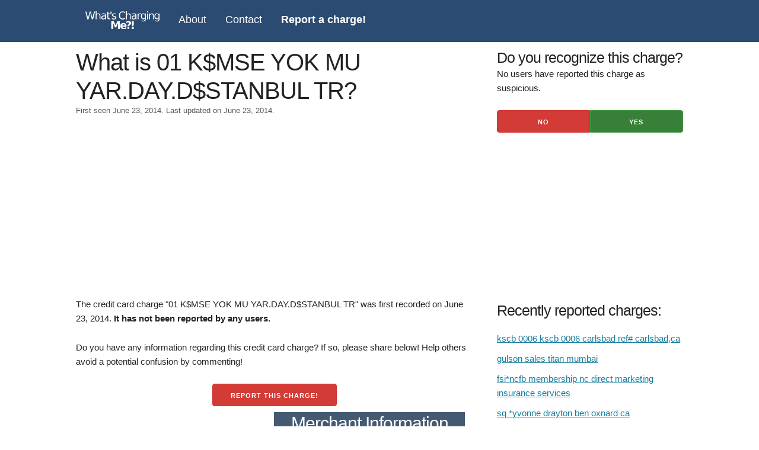

--- FILE ---
content_type: text/html; charset=utf-8
request_url: https://whatschargingme.com/c/01-k-mse-yok-mu-yar-day-d-stanbul-tr
body_size: 3785
content:
<!DOCTYPE html>
<html lang="en">

<head>
  <meta charset="utf-8">
  <meta http-equiv="X-UA-Compatible" content="IE=edge">
  <meta name="viewport" content="width=device-width, initial-scale=1">
  
<meta name="description"
  content="Get details on the source of . Report any information you have to help other consumers.">
<title>What is 01 K$MSE YOK MU YAR.DAY.D$STANBUL TR?</title>
<script async src="https://pagead2.googlesyndication.com/pagead/js/adsbygoogle.js?client=ca-pub-1195897316375945"
  crossorigin="anonymous"></script>

  
  <link rel="stylesheet" href="/whatschargingme_static/gen/style.min.css?bcb3bdc6" />
  
  <link rel="icon" type="image/png" href="/whatschargingme_static/images/favicon.ico">
  
  <!-- Google tag (gtag.js) -->
  <script async src="https://www.googletagmanager.com/gtag/js?id=G-CF7XG0ZESG"></script>
  
</head>

<body>
  <nav class="navbar" id="main-navbar">
    <div class="container">
      <a class=logo href="/">
        <img src="/whatschargingme_static/images/logo.png" alt="logo">
      </a>
      <a href="/about">About</a>
      <a href="/contact">Contact</a>
      <a href="/report"><strong>Report a charge!</strong></a>
      <span href="javascript:void(0);" class="icon" onClick="openDrawerMenu()">&#9776;</a>
    </div>
  </nav>

  <div class="container">
    
<div class="eight columns">
  <div class="info">
    <h1 style="margin-bottom: 0;">What is 01 K$MSE YOK MU YAR.DAY.D$STANBUL TR?</h1>
    <p id="post-date">First seen June 23, 2014.
      Last updated on June 23, 2014.</p>
    <div class="ad-unit" style="min-height: 300px;">
      <!-- whatschargingme - charge top -->
      <ins class="adsbygoogle" style="display:block" data-ad-client="ca-pub-1195897316375945" data-ad-slot="4295881510"
        data-ad-format="auto" data-full-width-responsive="true"></ins>
      <script>
        (adsbygoogle = window.adsbygoogle || []).push({});
      </script>
    </div>
    <p>
      The credit card charge "01 K$MSE YOK MU YAR.DAY.D$STANBUL TR" was first recorded on June 23, 2014. <strong>It has not been reported by any
        users.</strong>
    </p>

    
    <p>
      Do you have any information regarding this credit card charge? If so, please share below! Help others avoid a
      potential
      confusion by commenting!
    </p>
    <div style="text-align: center;">
      <button id="scroll-comment">Report this charge!</button>
    </div>

    <div class="row vc">
      <div class="six columns ml2 ad-unit">
        <!-- whatschargingme - merch info -->
        <ins class="adsbygoogle" style="display:block" data-ad-client="ca-pub-1195897316375945"
          data-ad-slot="5772614718" data-ad-format="auto" data-full-width-responsive="true"></ins>
        <script>
          (adsbygoogle = window.adsbygoogle || []).push({});
        </script>
      </div>
      <div class="six columns ml2 merchant-info">
        <h2>Merchant Information</h2>
        <table id=merchant-info class="u-full-width">
          <tbody>
            <tr class=merch-info-row>
              <td>Merchant/Company</td>
              <td>
                
                <span class="unknown">Click to Add</span>
                
              </td>
            </tr>
            <tr class=merch-info-row>
              <td>Website</td>
              <td>
                
                <span class="unknown">Click to Add</span>
                
              </td>
            </tr>
            <tr class=merch-info-row>
              <td>Phone</td>
              <td>
                
                <span class="unknown">Click to Add</span>
                
              </td>
            </tr>
            <tr class=merch-info-row>
              <td>Category</td>
              <td>
                
                <span class="unknown">Click to Add</span>
                
              </td>
            </tr>
            <tr class=merch-info-row>
              <td>Description</td>
              <td>
                
                <span class="unknown">Click to Add</span>
                
              </td>
            </tr>
          </tbody>
        </table>
        <div id=merchant-edit>
          <form id=merch-info method="post" novalidate>
            <input id="csrf_token" name="csrf_token" type="hidden" value="ImY2NzZhMTZmZjNmZDlkNDRjZjQ0ZjUzZWZiMzM4NGMwNjUwYTcwZmQi.aXJkJw.bJzALu1mPm7N0eury5hdo4wi24I">
            <input type="hidden" name="slug" value="01-k-mse-yok-mu-yar-day-d-stanbul-tr">
            <table class="u-full-width">
              <tr>
                <td>Merchant/Company</td>
                <td>
                  <input type="text" name="merchant"
                    value="">
                </td>
              </tr>
              <tr>
                <td>Website</td>
                <td>
                  <input type="text" name="website"
                    value="">
                </td>
              </tr>
              <tr>
                <td>Phone</td>
                <td>
                  <input type="text" name="phone"
                    value="">
                </td>
              </tr>
              <tr>
                <td>Category</td>
                <td>
                  <input type="text" name="category"
                    value="">
                </td>
              </tr>
              <tr>
                <td>Description</td>
                <td>
                  <textarea name=description></textarea>
                </td>
              </tr>
            </table>
            <button id=submit class=button type=button name=submit>Submit</button>
            <button id=cancel type=button>Cancel</button>
          </form>
        </div>
        <div class="response"></div>
      </div>
    </div>

    <h3>Comments</h3>
    <div id="comments">

      
      <span id="no-comment">
        No reports for this charge yet.
      </span>
      
    </div>

    <div class="row comment" id="comment-box">
      <div class="header">
        <h3>Do you know what the source of this charge is?</h3>
      </div>
      <form method=post action="/submit">
        <input id="csrf_token" name="csrf_token" type="hidden" value="ImY2NzZhMTZmZjNmZDlkNDRjZjQ0ZjUzZWZiMzM4NGMwNjUwYTcwZmQi.aXJkJw.bJzALu1mPm7N0eury5hdo4wi24I">
        <input type="hidden" name="slug" value="01-k-mse-yok-mu-yar-day-d-stanbul-tr">
        <div class=field>
          <label for="name">Name (shown publicly)</label>
          <input id="name" maxlength="250" minlength="3" name="name" required type="text" value="">
          
        </div>
        <div class="field" id="subscribe-cont">
          <label class="inline mrs" for="subscribe">Subscribe to updates about this charge?</label>
          <input id="subscribe" name="subscribe" type="checkbox" value="y">
        </div>
        <div class="field" id="email-cont" style="display:none">
          <label for="email">Email</label>
          <input id="email" name="email" type="email" value="">
          
        </div>
        <div class=field>
          <label for="comment">Explanation (provide any links or relevant details)</label>
          <textarea id="comment" minlength="3" name="comment" required rows="10">
</textarea>
          
        </div>
        <div class="field" style="text-align:center;">
          
<script>
function reCaptchaOnFocus() {
    var head = document.getElementsByTagName('head')[0]
    var script = document.createElement('script');
    script.type = 'text/javascript';
    script.src = 'https://www.google.com/recaptcha/api.js';
    head.appendChild(script);
    document.getElementById('name').removeEventListener('focus', reCaptchaOnFocus);
    document.getElementById('email').removeEventListener('focus', reCaptchaOnFocus);
}
document.getElementById('name').addEventListener('focus', reCaptchaOnFocus, false);
document.getElementById('email').addEventListener('focus', reCaptchaOnFocus, false);
</script>
<div class="g-recaptcha" data-sitekey="6Lce5wUkAAAAAB01g_CHbZvn0THCARkmVNZEDZ8-"></div>

        </div>
        <div class="field" id="submit">
          <input id="submit" name="submit" type="submit" value="Submit">
        </div>
      </form>
    </div>

  </div>
</div>
<div class="four columns">
  <div class="trust-buttons">
    <h3 style="margin-bottom: 0;">Do you recognize this charge?</h3>
    <p>
      
      No users have reported this charge as suspicious.
      
    </p>
  </div>
  <div class="center" id="trust-buttons">
    <form id="trust-button">
      <input type="hidden" name="slug" value="01-k-mse-yok-mu-yar-day-d-stanbul-tr">
      <input type="hidden" name="csrf_token" value="ImY2NzZhMTZmZjNmZDlkNDRjZjQ0ZjUzZWZiMzM4NGMwNjUwYTcwZmQi.aXJkJw.bJzALu1mPm7N0eury5hdo4wi24I">
      <button type="button" id="unsure" data-vote="neg">No</button>
      <button type="button" id="trust" data-vote="pos">Yes</button>
    </form>
  </div>
  <div class="ad-unit">
    <!-- whatschargingme - charge sidebar -->
    <ins class="adsbygoogle" style="display:block" data-ad-client="ca-pub-1195897316375945" data-ad-slot="7249347913"
      data-ad-format="auto" data-full-width-responsive="true"></ins>
    <script>
      (adsbygoogle = window.adsbygoogle || []).push({});
    </script>
  </div>
  <div class="trending">
    <h2>Recently reported charges:</h2>
    <ul>
      
      <li>
        <a href="/c/kscb-0006-kscb-0006-carlsbad-ref-carlsbad-ca">
          kscb 0006 kscb 0006 carlsbad ref# carlsbad,ca
        </a>
      </li>
      
      <li>
        <a href="/c/gulson-sales-titan-mumbai">
          gulson sales titan mumbai
        </a>
      </li>
      
      <li>
        <a href="/c/fsi-ncfb-membership-nc-direct-marketing-insurance-services">
          fsi*ncfb membership nc direct marketing insurance services
        </a>
      </li>
      
      <li>
        <a href="/c/sq-yvonne-drayton-ben-oxnard-ca">
          sq *yvonne drayton ben oxnard ca
        </a>
      </li>
      
      <li>
        <a href="/c/wp-nextbike-gmbh-leipzig-deu">
          wp nextbike gmbh leipzig deu
        </a>
      </li>
      
      <li>
        <a href="/c/jacquie-lawson-com-jlhelp-com-oh-credit">
          jacquie lawson.com jlhelp.com oh credit
        </a>
      </li>
      
      <li>
        <a href="/c/tayla-lu-ormiston-aus">
          tayla lu ormiston aus
        </a>
      </li>
      
      <li>
        <a href="/c/kls-kids-live-safe-ca">
          kls*kids live safe ca
        </a>
      </li>
      
      <li>
        <a href="/c/apple-store-r272-qps-minneapolis-mn">
          apple store #r272 qps minneapolis mn
        </a>
      </li>
      
      <li>
        <a href="/c/www-lazygame-net">
          www.lazygame.net
        </a>
      </li>
      
    </ul>
  </div>
</div>
<script>
  var jtcButton = document.getElementById('scroll-comment');
  jtcButton.addEventListener("click", function (e) {
    console.log('click');
    var cmts = document.getElementById('comment-box');
    cmts.scrollIntoView({ behavior: "smooth" });
  });
</script>





  </div>
  <footer>
    <div class="center">
      <span>Copyright &copy; <a href="/" title="WhatsChargingMe.com">WhatsChargingMe.com</a> 2026 ·</span>
      <span><a href="/about" title="About">About</a> ·</span>
      <span><a href="/privacy-policy" title="Pricay Policy">Privacy Policy</a> ·</span>
      <span><a href="/contact" title="Contact">Contact</a> ·</span>
      <span><a href="/report" title="Report a charge!">Report a charge!</a></span>
    </div>
  </footer>
  
  <script type="text/javascript" src="/whatschargingme_static/gen/app.min.js?0fb1044b" async></script>
  
  
  <script>
    function analyticsOnScroll() {
      var head = document.getElementsByTagName('head')[0];
      var script = document.createElement('script');
      script.type = 'text/javascript';
      script.src = 'https://www.googletagmanager.com/gtag/js?id=G-CF7XG0ZESG';
      head.appendChild(script);
      document.removeEventListener('scroll', analyticsOnScroll);
      document.removeEventListener('onload', analyticsOnScroll);
    };
    document.addEventListener('scroll', analyticsOnScroll);
    document.addEventListener('onload', analyticsOnScroll);
  </script>
  <script>
    window.dataLayer = window.dataLayer || [];
    function gtag() { dataLayer.push(arguments); }
    gtag('js', new Date());
    gtag('config', 'G-CF7XG0ZESG');
  </script>
  
</body>

</html>

--- FILE ---
content_type: text/html; charset=utf-8
request_url: https://www.google.com/recaptcha/api2/aframe
body_size: 269
content:
<!DOCTYPE HTML><html><head><meta http-equiv="content-type" content="text/html; charset=UTF-8"></head><body><script nonce="29CJUsVDTBB2CXFRUj2PWA">/** Anti-fraud and anti-abuse applications only. See google.com/recaptcha */ try{var clients={'sodar':'https://pagead2.googlesyndication.com/pagead/sodar?'};window.addEventListener("message",function(a){try{if(a.source===window.parent){var b=JSON.parse(a.data);var c=clients[b['id']];if(c){var d=document.createElement('img');d.src=c+b['params']+'&rc='+(localStorage.getItem("rc::a")?sessionStorage.getItem("rc::b"):"");window.document.body.appendChild(d);sessionStorage.setItem("rc::e",parseInt(sessionStorage.getItem("rc::e")||0)+1);localStorage.setItem("rc::h",'1769104425239');}}}catch(b){}});window.parent.postMessage("_grecaptcha_ready", "*");}catch(b){}</script></body></html>